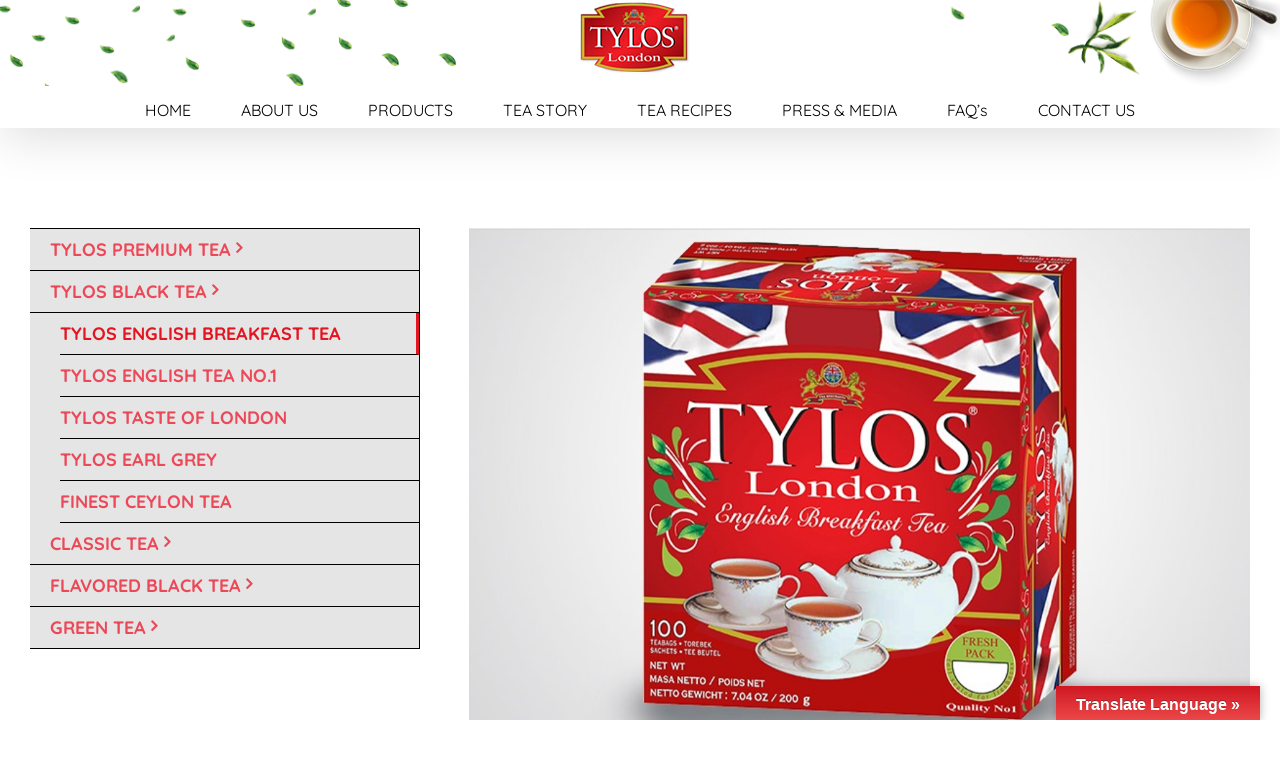

--- FILE ---
content_type: text/css;charset=UTF-8
request_url: https://www.tylostea.com/?sccss=1&ver=6.6.2
body_size: 3
content:
/* Enter Your Custom CSS Here */
.page-id-1960 .fl-module-html {
    max-height: 400px;
    min-height: 400px;
    overflow: hidden;
}
.page-id-1960 .product_image img {
    max-height: 300px;
    height: 100%;
    width: 100%;
}
.page-id-1960 .product_tittle p {
    font-size: 20px;
    font-weight: 600;
}
.page-id-1960 .product_tittle {
    text-align: center;
    margin-top: 20px;
}